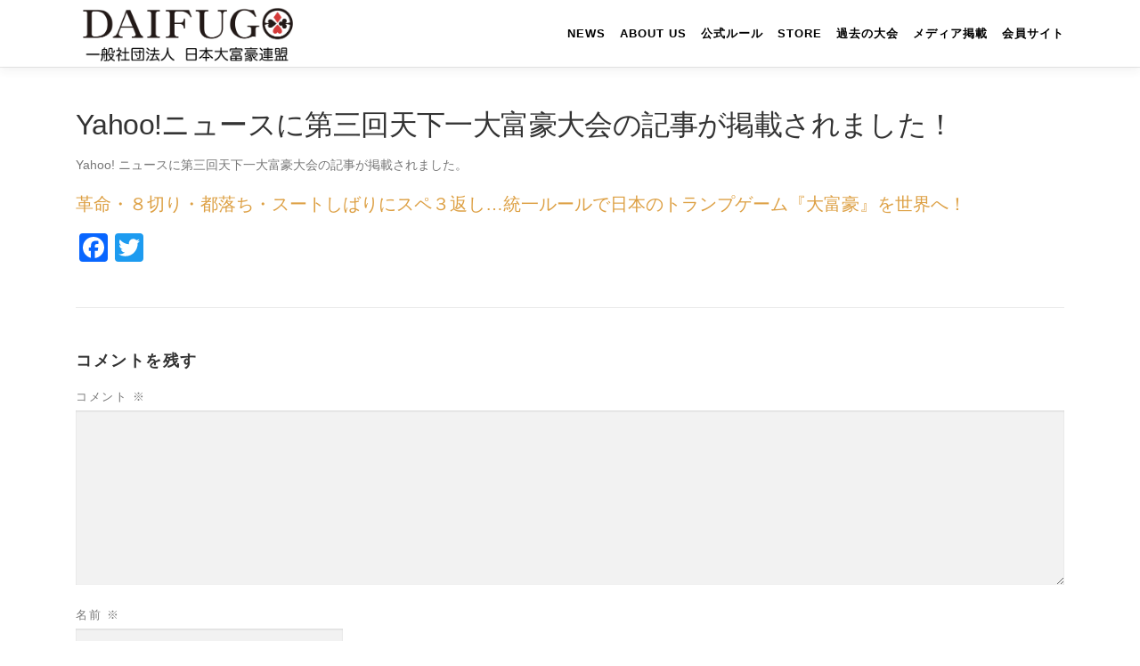

--- FILE ---
content_type: text/html; charset=UTF-8
request_url: https://daifugojapan.com/archives/1605
body_size: 16865
content:
<!DOCTYPE html>
<html dir="ltr" lang="ja" prefix="og: https://ogp.me/ns#">
<head>
<meta charset="UTF-8">
<meta name="viewport" content="width=device-width, initial-scale=1">
<link rel="profile" href="http://gmpg.org/xfn/11">
<title>Yahoo!ニュースに第三回天下一大富豪大会の記事が掲載されました！ - 一般社団法人 日本大富豪連盟</title>

		<!-- All in One SEO 4.6.4 - aioseo.com -->
		<meta name="description" content="Yahoo! ニュースに第三回天下一大富豪大会の記事が掲載されました。 革命・８切り・都落ち・スートしばりにス" />
		<meta name="robots" content="max-image-preview:large" />
		<link rel="canonical" href="https://daifugojapan.com/archives/1605" />
		<meta name="generator" content="All in One SEO (AIOSEO) 4.6.4" />
		<meta property="og:locale" content="ja_JP" />
		<meta property="og:site_name" content="一般社団法人 日本大富豪連盟 - 公式ルール〜革命 ８切り 都落ち スート縛りにスペ３返し〜" />
		<meta property="og:type" content="article" />
		<meta property="og:title" content="Yahoo!ニュースに第三回天下一大富豪大会の記事が掲載されました！ - 一般社団法人 日本大富豪連盟" />
		<meta property="og:description" content="Yahoo! ニュースに第三回天下一大富豪大会の記事が掲載されました。 革命・８切り・都落ち・スートしばりにス" />
		<meta property="og:url" content="https://daifugojapan.com/archives/1605" />
		<meta property="og:image" content="https://daifugojapan.com/wp-content/uploads/2021/12/cropped-cropped-Whiteback_lower.png" />
		<meta property="og:image:secure_url" content="https://daifugojapan.com/wp-content/uploads/2021/12/cropped-cropped-Whiteback_lower.png" />
		<meta property="og:image:width" content="1216" />
		<meta property="og:image:height" content="294" />
		<meta property="article:published_time" content="2016-01-01T06:58:00+00:00" />
		<meta property="article:modified_time" content="2020-08-21T07:01:21+00:00" />
		<meta property="article:publisher" content="https://www.facebook.com/daifugojapan/?locale=ja_JP" />
		<meta name="twitter:card" content="summary_large_image" />
		<meta name="twitter:site" content="@daifugojapan" />
		<meta name="twitter:title" content="Yahoo!ニュースに第三回天下一大富豪大会の記事が掲載されました！ - 一般社団法人 日本大富豪連盟" />
		<meta name="twitter:description" content="Yahoo! ニュースに第三回天下一大富豪大会の記事が掲載されました。 革命・８切り・都落ち・スートしばりにス" />
		<meta name="twitter:creator" content="@daifugojapan" />
		<meta name="twitter:image" content="https://daifugojapan.com/wp-content/uploads/2021/12/cropped-cropped-Whiteback_lower.png" />
		<script type="application/ld+json" class="aioseo-schema">
			{"@context":"https:\/\/schema.org","@graph":[{"@type":"BlogPosting","@id":"https:\/\/daifugojapan.com\/archives\/1605#blogposting","name":"Yahoo!\u30cb\u30e5\u30fc\u30b9\u306b\u7b2c\u4e09\u56de\u5929\u4e0b\u4e00\u5927\u5bcc\u8c6a\u5927\u4f1a\u306e\u8a18\u4e8b\u304c\u63b2\u8f09\u3055\u308c\u307e\u3057\u305f\uff01 - \u4e00\u822c\u793e\u56e3\u6cd5\u4eba \u65e5\u672c\u5927\u5bcc\u8c6a\u9023\u76df","headline":"Yahoo!\u30cb\u30e5\u30fc\u30b9\u306b\u7b2c\u4e09\u56de\u5929\u4e0b\u4e00\u5927\u5bcc\u8c6a\u5927\u4f1a\u306e\u8a18\u4e8b\u304c\u63b2\u8f09\u3055\u308c\u307e\u3057\u305f\uff01","author":{"@id":"https:\/\/daifugojapan.com\/archives\/author\/will23#author"},"publisher":{"@id":"https:\/\/daifugojapan.com\/#organization"},"image":{"@type":"ImageObject","url":"https:\/\/daifugojapan.com\/wp-content\/uploads\/2015\/02\/10557139_721683084611580_2481049317425514119_o.jpg","width":2048,"height":1367},"datePublished":"2016-01-01T15:58:00+09:00","dateModified":"2020-08-21T16:01:21+09:00","inLanguage":"ja","mainEntityOfPage":{"@id":"https:\/\/daifugojapan.com\/archives\/1605#webpage"},"isPartOf":{"@id":"https:\/\/daifugojapan.com\/archives\/1605#webpage"},"articleSection":"EVENTS, MEDIA, NEWS, Yahoo!, \u30cb\u30e5\u30fc\u30b9, \u5929\u4e0b\u4e00\u5927\u5bcc\u8c6a\u5927\u4f1a"},{"@type":"BreadcrumbList","@id":"https:\/\/daifugojapan.com\/archives\/1605#breadcrumblist","itemListElement":[{"@type":"ListItem","@id":"https:\/\/daifugojapan.com\/#listItem","position":1,"name":"\u5bb6"}]},{"@type":"Organization","@id":"https:\/\/daifugojapan.com\/#organization","name":"\u4e00\u822c\u793e\u56e3\u6cd5\u4eba \u65e5\u672c\u5927\u5bcc\u8c6a\u9023\u76df","description":"\u516c\u5f0f\u30eb\u30fc\u30eb\u301c\u9769\u547d \uff18\u5207\u308a \u90fd\u843d\u3061 \u30b9\u30fc\u30c8\u7e1b\u308a\u306b\u30b9\u30da\uff13\u8fd4\u3057\u301c","url":"https:\/\/daifugojapan.com\/","telephone":"+81345950161","logo":{"@type":"ImageObject","url":"https:\/\/daifugojapan.com\/wp-content\/uploads\/2021\/12\/cropped-cropped-Whiteback_lower.png","@id":"https:\/\/daifugojapan.com\/archives\/1605\/#organizationLogo","width":1216,"height":294},"image":{"@id":"https:\/\/daifugojapan.com\/archives\/1605\/#organizationLogo"},"sameAs":["https:\/\/www.facebook.com\/daifugojapan\/?locale=ja_JP","https:\/\/twitter.com\/daifugojapan","https:\/\/www.instagram.com\/daifugojapan\/"]},{"@type":"Person","@id":"https:\/\/daifugojapan.com\/archives\/author\/will23#author","url":"https:\/\/daifugojapan.com\/archives\/author\/will23","name":"Admin","image":{"@type":"ImageObject","@id":"https:\/\/daifugojapan.com\/archives\/1605#authorImage","url":"https:\/\/secure.gravatar.com\/avatar\/7be1a60809f2fdee9be1f1e65f9bbd9a?s=96&d=mm&r=g","width":96,"height":96,"caption":"Admin"}},{"@type":"WebPage","@id":"https:\/\/daifugojapan.com\/archives\/1605#webpage","url":"https:\/\/daifugojapan.com\/archives\/1605","name":"Yahoo!\u30cb\u30e5\u30fc\u30b9\u306b\u7b2c\u4e09\u56de\u5929\u4e0b\u4e00\u5927\u5bcc\u8c6a\u5927\u4f1a\u306e\u8a18\u4e8b\u304c\u63b2\u8f09\u3055\u308c\u307e\u3057\u305f\uff01 - \u4e00\u822c\u793e\u56e3\u6cd5\u4eba \u65e5\u672c\u5927\u5bcc\u8c6a\u9023\u76df","description":"Yahoo! \u30cb\u30e5\u30fc\u30b9\u306b\u7b2c\u4e09\u56de\u5929\u4e0b\u4e00\u5927\u5bcc\u8c6a\u5927\u4f1a\u306e\u8a18\u4e8b\u304c\u63b2\u8f09\u3055\u308c\u307e\u3057\u305f\u3002 \u9769\u547d\u30fb\uff18\u5207\u308a\u30fb\u90fd\u843d\u3061\u30fb\u30b9\u30fc\u30c8\u3057\u3070\u308a\u306b\u30b9","inLanguage":"ja","isPartOf":{"@id":"https:\/\/daifugojapan.com\/#website"},"breadcrumb":{"@id":"https:\/\/daifugojapan.com\/archives\/1605#breadcrumblist"},"author":{"@id":"https:\/\/daifugojapan.com\/archives\/author\/will23#author"},"creator":{"@id":"https:\/\/daifugojapan.com\/archives\/author\/will23#author"},"image":{"@type":"ImageObject","url":"https:\/\/daifugojapan.com\/wp-content\/uploads\/2015\/02\/10557139_721683084611580_2481049317425514119_o.jpg","@id":"https:\/\/daifugojapan.com\/archives\/1605\/#mainImage","width":2048,"height":1367},"primaryImageOfPage":{"@id":"https:\/\/daifugojapan.com\/archives\/1605#mainImage"},"datePublished":"2016-01-01T15:58:00+09:00","dateModified":"2020-08-21T16:01:21+09:00"},{"@type":"WebSite","@id":"https:\/\/daifugojapan.com\/#website","url":"https:\/\/daifugojapan.com\/","name":"\u4e00\u822c\u793e\u56e3\u6cd5\u4eba \u65e5\u672c\u5927\u5bcc\u8c6a\u9023\u76df","description":"\u516c\u5f0f\u30eb\u30fc\u30eb\u301c\u9769\u547d \uff18\u5207\u308a \u90fd\u843d\u3061 \u30b9\u30fc\u30c8\u7e1b\u308a\u306b\u30b9\u30da\uff13\u8fd4\u3057\u301c","inLanguage":"ja","publisher":{"@id":"https:\/\/daifugojapan.com\/#organization"}}]}
		</script>
		<!-- All in One SEO -->

<link rel='dns-prefetch' href='//www.googletagmanager.com' />
<link rel="alternate" type="application/rss+xml" title="一般社団法人 日本大富豪連盟 &raquo; フィード" href="https://daifugojapan.com/feed" />
<link rel="alternate" type="application/rss+xml" title="一般社団法人 日本大富豪連盟 &raquo; コメントフィード" href="https://daifugojapan.com/comments/feed" />
		<script>
			var head = document.getElementsByTagName('head')[0];
			// Save the original method
			var insertBefore = head.insertBefore;
			// Replace it!
			head.insertBefore = function(newElement, referenceElement) {
				if (newElement.href && newElement.href.indexOf('https://fonts.googleapis.com/css?family=') === 0) {
					return;
				}
				if (newElement.href && newElement.href.indexOf('https://fonts.gstatic.com/') === 0) {
					return;
				}
				insertBefore.call(head, newElement, referenceElement);
			};
		</script>
<link rel="alternate" type="application/rss+xml" title="一般社団法人 日本大富豪連盟 &raquo; Yahoo!ニュースに第三回天下一大富豪大会の記事が掲載されました！ のコメントのフィード" href="https://daifugojapan.com/archives/1605/feed" />
		<!-- This site uses the Google Analytics by MonsterInsights plugin v9.11.1 - Using Analytics tracking - https://www.monsterinsights.com/ -->
							<script src="//www.googletagmanager.com/gtag/js?id=G-WYQEQ97VVV"  data-cfasync="false" data-wpfc-render="false" type="text/javascript" async></script>
			<script data-cfasync="false" data-wpfc-render="false" type="text/javascript">
				var mi_version = '9.11.1';
				var mi_track_user = true;
				var mi_no_track_reason = '';
								var MonsterInsightsDefaultLocations = {"page_location":"https:\/\/daifugojapan.com\/archives\/1605\/"};
								if ( typeof MonsterInsightsPrivacyGuardFilter === 'function' ) {
					var MonsterInsightsLocations = (typeof MonsterInsightsExcludeQuery === 'object') ? MonsterInsightsPrivacyGuardFilter( MonsterInsightsExcludeQuery ) : MonsterInsightsPrivacyGuardFilter( MonsterInsightsDefaultLocations );
				} else {
					var MonsterInsightsLocations = (typeof MonsterInsightsExcludeQuery === 'object') ? MonsterInsightsExcludeQuery : MonsterInsightsDefaultLocations;
				}

								var disableStrs = [
										'ga-disable-G-WYQEQ97VVV',
									];

				/* Function to detect opted out users */
				function __gtagTrackerIsOptedOut() {
					for (var index = 0; index < disableStrs.length; index++) {
						if (document.cookie.indexOf(disableStrs[index] + '=true') > -1) {
							return true;
						}
					}

					return false;
				}

				/* Disable tracking if the opt-out cookie exists. */
				if (__gtagTrackerIsOptedOut()) {
					for (var index = 0; index < disableStrs.length; index++) {
						window[disableStrs[index]] = true;
					}
				}

				/* Opt-out function */
				function __gtagTrackerOptout() {
					for (var index = 0; index < disableStrs.length; index++) {
						document.cookie = disableStrs[index] + '=true; expires=Thu, 31 Dec 2099 23:59:59 UTC; path=/';
						window[disableStrs[index]] = true;
					}
				}

				if ('undefined' === typeof gaOptout) {
					function gaOptout() {
						__gtagTrackerOptout();
					}
				}
								window.dataLayer = window.dataLayer || [];

				window.MonsterInsightsDualTracker = {
					helpers: {},
					trackers: {},
				};
				if (mi_track_user) {
					function __gtagDataLayer() {
						dataLayer.push(arguments);
					}

					function __gtagTracker(type, name, parameters) {
						if (!parameters) {
							parameters = {};
						}

						if (parameters.send_to) {
							__gtagDataLayer.apply(null, arguments);
							return;
						}

						if (type === 'event') {
														parameters.send_to = monsterinsights_frontend.v4_id;
							var hookName = name;
							if (typeof parameters['event_category'] !== 'undefined') {
								hookName = parameters['event_category'] + ':' + name;
							}

							if (typeof MonsterInsightsDualTracker.trackers[hookName] !== 'undefined') {
								MonsterInsightsDualTracker.trackers[hookName](parameters);
							} else {
								__gtagDataLayer('event', name, parameters);
							}
							
						} else {
							__gtagDataLayer.apply(null, arguments);
						}
					}

					__gtagTracker('js', new Date());
					__gtagTracker('set', {
						'developer_id.dZGIzZG': true,
											});
					if ( MonsterInsightsLocations.page_location ) {
						__gtagTracker('set', MonsterInsightsLocations);
					}
										__gtagTracker('config', 'G-WYQEQ97VVV', {"forceSSL":"true","link_attribution":"true"} );
										window.gtag = __gtagTracker;										(function () {
						/* https://developers.google.com/analytics/devguides/collection/analyticsjs/ */
						/* ga and __gaTracker compatibility shim. */
						var noopfn = function () {
							return null;
						};
						var newtracker = function () {
							return new Tracker();
						};
						var Tracker = function () {
							return null;
						};
						var p = Tracker.prototype;
						p.get = noopfn;
						p.set = noopfn;
						p.send = function () {
							var args = Array.prototype.slice.call(arguments);
							args.unshift('send');
							__gaTracker.apply(null, args);
						};
						var __gaTracker = function () {
							var len = arguments.length;
							if (len === 0) {
								return;
							}
							var f = arguments[len - 1];
							if (typeof f !== 'object' || f === null || typeof f.hitCallback !== 'function') {
								if ('send' === arguments[0]) {
									var hitConverted, hitObject = false, action;
									if ('event' === arguments[1]) {
										if ('undefined' !== typeof arguments[3]) {
											hitObject = {
												'eventAction': arguments[3],
												'eventCategory': arguments[2],
												'eventLabel': arguments[4],
												'value': arguments[5] ? arguments[5] : 1,
											}
										}
									}
									if ('pageview' === arguments[1]) {
										if ('undefined' !== typeof arguments[2]) {
											hitObject = {
												'eventAction': 'page_view',
												'page_path': arguments[2],
											}
										}
									}
									if (typeof arguments[2] === 'object') {
										hitObject = arguments[2];
									}
									if (typeof arguments[5] === 'object') {
										Object.assign(hitObject, arguments[5]);
									}
									if ('undefined' !== typeof arguments[1].hitType) {
										hitObject = arguments[1];
										if ('pageview' === hitObject.hitType) {
											hitObject.eventAction = 'page_view';
										}
									}
									if (hitObject) {
										action = 'timing' === arguments[1].hitType ? 'timing_complete' : hitObject.eventAction;
										hitConverted = mapArgs(hitObject);
										__gtagTracker('event', action, hitConverted);
									}
								}
								return;
							}

							function mapArgs(args) {
								var arg, hit = {};
								var gaMap = {
									'eventCategory': 'event_category',
									'eventAction': 'event_action',
									'eventLabel': 'event_label',
									'eventValue': 'event_value',
									'nonInteraction': 'non_interaction',
									'timingCategory': 'event_category',
									'timingVar': 'name',
									'timingValue': 'value',
									'timingLabel': 'event_label',
									'page': 'page_path',
									'location': 'page_location',
									'title': 'page_title',
									'referrer' : 'page_referrer',
								};
								for (arg in args) {
																		if (!(!args.hasOwnProperty(arg) || !gaMap.hasOwnProperty(arg))) {
										hit[gaMap[arg]] = args[arg];
									} else {
										hit[arg] = args[arg];
									}
								}
								return hit;
							}

							try {
								f.hitCallback();
							} catch (ex) {
							}
						};
						__gaTracker.create = newtracker;
						__gaTracker.getByName = newtracker;
						__gaTracker.getAll = function () {
							return [];
						};
						__gaTracker.remove = noopfn;
						__gaTracker.loaded = true;
						window['__gaTracker'] = __gaTracker;
					})();
									} else {
										console.log("");
					(function () {
						function __gtagTracker() {
							return null;
						}

						window['__gtagTracker'] = __gtagTracker;
						window['gtag'] = __gtagTracker;
					})();
									}
			</script>
							<!-- / Google Analytics by MonsterInsights -->
		<script type="text/javascript">
/* <![CDATA[ */
window._wpemojiSettings = {"baseUrl":"https:\/\/s.w.org\/images\/core\/emoji\/15.0.3\/72x72\/","ext":".png","svgUrl":"https:\/\/s.w.org\/images\/core\/emoji\/15.0.3\/svg\/","svgExt":".svg","source":{"concatemoji":"https:\/\/daifugojapan.com\/wp-includes\/js\/wp-emoji-release.min.js?ver=6.5.7"}};
/*! This file is auto-generated */
!function(i,n){var o,s,e;function c(e){try{var t={supportTests:e,timestamp:(new Date).valueOf()};sessionStorage.setItem(o,JSON.stringify(t))}catch(e){}}function p(e,t,n){e.clearRect(0,0,e.canvas.width,e.canvas.height),e.fillText(t,0,0);var t=new Uint32Array(e.getImageData(0,0,e.canvas.width,e.canvas.height).data),r=(e.clearRect(0,0,e.canvas.width,e.canvas.height),e.fillText(n,0,0),new Uint32Array(e.getImageData(0,0,e.canvas.width,e.canvas.height).data));return t.every(function(e,t){return e===r[t]})}function u(e,t,n){switch(t){case"flag":return n(e,"\ud83c\udff3\ufe0f\u200d\u26a7\ufe0f","\ud83c\udff3\ufe0f\u200b\u26a7\ufe0f")?!1:!n(e,"\ud83c\uddfa\ud83c\uddf3","\ud83c\uddfa\u200b\ud83c\uddf3")&&!n(e,"\ud83c\udff4\udb40\udc67\udb40\udc62\udb40\udc65\udb40\udc6e\udb40\udc67\udb40\udc7f","\ud83c\udff4\u200b\udb40\udc67\u200b\udb40\udc62\u200b\udb40\udc65\u200b\udb40\udc6e\u200b\udb40\udc67\u200b\udb40\udc7f");case"emoji":return!n(e,"\ud83d\udc26\u200d\u2b1b","\ud83d\udc26\u200b\u2b1b")}return!1}function f(e,t,n){var r="undefined"!=typeof WorkerGlobalScope&&self instanceof WorkerGlobalScope?new OffscreenCanvas(300,150):i.createElement("canvas"),a=r.getContext("2d",{willReadFrequently:!0}),o=(a.textBaseline="top",a.font="600 32px Arial",{});return e.forEach(function(e){o[e]=t(a,e,n)}),o}function t(e){var t=i.createElement("script");t.src=e,t.defer=!0,i.head.appendChild(t)}"undefined"!=typeof Promise&&(o="wpEmojiSettingsSupports",s=["flag","emoji"],n.supports={everything:!0,everythingExceptFlag:!0},e=new Promise(function(e){i.addEventListener("DOMContentLoaded",e,{once:!0})}),new Promise(function(t){var n=function(){try{var e=JSON.parse(sessionStorage.getItem(o));if("object"==typeof e&&"number"==typeof e.timestamp&&(new Date).valueOf()<e.timestamp+604800&&"object"==typeof e.supportTests)return e.supportTests}catch(e){}return null}();if(!n){if("undefined"!=typeof Worker&&"undefined"!=typeof OffscreenCanvas&&"undefined"!=typeof URL&&URL.createObjectURL&&"undefined"!=typeof Blob)try{var e="postMessage("+f.toString()+"("+[JSON.stringify(s),u.toString(),p.toString()].join(",")+"));",r=new Blob([e],{type:"text/javascript"}),a=new Worker(URL.createObjectURL(r),{name:"wpTestEmojiSupports"});return void(a.onmessage=function(e){c(n=e.data),a.terminate(),t(n)})}catch(e){}c(n=f(s,u,p))}t(n)}).then(function(e){for(var t in e)n.supports[t]=e[t],n.supports.everything=n.supports.everything&&n.supports[t],"flag"!==t&&(n.supports.everythingExceptFlag=n.supports.everythingExceptFlag&&n.supports[t]);n.supports.everythingExceptFlag=n.supports.everythingExceptFlag&&!n.supports.flag,n.DOMReady=!1,n.readyCallback=function(){n.DOMReady=!0}}).then(function(){return e}).then(function(){var e;n.supports.everything||(n.readyCallback(),(e=n.source||{}).concatemoji?t(e.concatemoji):e.wpemoji&&e.twemoji&&(t(e.twemoji),t(e.wpemoji)))}))}((window,document),window._wpemojiSettings);
/* ]]> */
</script>
<style id='wp-emoji-styles-inline-css' type='text/css'>

	img.wp-smiley, img.emoji {
		display: inline !important;
		border: none !important;
		box-shadow: none !important;
		height: 1em !important;
		width: 1em !important;
		margin: 0 0.07em !important;
		vertical-align: -0.1em !important;
		background: none !important;
		padding: 0 !important;
	}
</style>
<link rel='stylesheet' id='wp-block-library-css' href='https://daifugojapan.com/wp-includes/css/dist/block-library/style.min.css?ver=6.5.7' type='text/css' media='all' />
<style id='wp-block-library-theme-inline-css' type='text/css'>
.wp-block-audio figcaption{color:#555;font-size:13px;text-align:center}.is-dark-theme .wp-block-audio figcaption{color:#ffffffa6}.wp-block-audio{margin:0 0 1em}.wp-block-code{border:1px solid #ccc;border-radius:4px;font-family:Menlo,Consolas,monaco,monospace;padding:.8em 1em}.wp-block-embed figcaption{color:#555;font-size:13px;text-align:center}.is-dark-theme .wp-block-embed figcaption{color:#ffffffa6}.wp-block-embed{margin:0 0 1em}.blocks-gallery-caption{color:#555;font-size:13px;text-align:center}.is-dark-theme .blocks-gallery-caption{color:#ffffffa6}.wp-block-image figcaption{color:#555;font-size:13px;text-align:center}.is-dark-theme .wp-block-image figcaption{color:#ffffffa6}.wp-block-image{margin:0 0 1em}.wp-block-pullquote{border-bottom:4px solid;border-top:4px solid;color:currentColor;margin-bottom:1.75em}.wp-block-pullquote cite,.wp-block-pullquote footer,.wp-block-pullquote__citation{color:currentColor;font-size:.8125em;font-style:normal;text-transform:uppercase}.wp-block-quote{border-left:.25em solid;margin:0 0 1.75em;padding-left:1em}.wp-block-quote cite,.wp-block-quote footer{color:currentColor;font-size:.8125em;font-style:normal;position:relative}.wp-block-quote.has-text-align-right{border-left:none;border-right:.25em solid;padding-left:0;padding-right:1em}.wp-block-quote.has-text-align-center{border:none;padding-left:0}.wp-block-quote.is-large,.wp-block-quote.is-style-large,.wp-block-quote.is-style-plain{border:none}.wp-block-search .wp-block-search__label{font-weight:700}.wp-block-search__button{border:1px solid #ccc;padding:.375em .625em}:where(.wp-block-group.has-background){padding:1.25em 2.375em}.wp-block-separator.has-css-opacity{opacity:.4}.wp-block-separator{border:none;border-bottom:2px solid;margin-left:auto;margin-right:auto}.wp-block-separator.has-alpha-channel-opacity{opacity:1}.wp-block-separator:not(.is-style-wide):not(.is-style-dots){width:100px}.wp-block-separator.has-background:not(.is-style-dots){border-bottom:none;height:1px}.wp-block-separator.has-background:not(.is-style-wide):not(.is-style-dots){height:2px}.wp-block-table{margin:0 0 1em}.wp-block-table td,.wp-block-table th{word-break:normal}.wp-block-table figcaption{color:#555;font-size:13px;text-align:center}.is-dark-theme .wp-block-table figcaption{color:#ffffffa6}.wp-block-video figcaption{color:#555;font-size:13px;text-align:center}.is-dark-theme .wp-block-video figcaption{color:#ffffffa6}.wp-block-video{margin:0 0 1em}.wp-block-template-part.has-background{margin-bottom:0;margin-top:0;padding:1.25em 2.375em}
</style>
<style id='classic-theme-styles-inline-css' type='text/css'>
/*! This file is auto-generated */
.wp-block-button__link{color:#fff;background-color:#32373c;border-radius:9999px;box-shadow:none;text-decoration:none;padding:calc(.667em + 2px) calc(1.333em + 2px);font-size:1.125em}.wp-block-file__button{background:#32373c;color:#fff;text-decoration:none}
</style>
<style id='global-styles-inline-css' type='text/css'>
body{--wp--preset--color--black: #000000;--wp--preset--color--cyan-bluish-gray: #abb8c3;--wp--preset--color--white: #ffffff;--wp--preset--color--pale-pink: #f78da7;--wp--preset--color--vivid-red: #cf2e2e;--wp--preset--color--luminous-vivid-orange: #ff6900;--wp--preset--color--luminous-vivid-amber: #fcb900;--wp--preset--color--light-green-cyan: #7bdcb5;--wp--preset--color--vivid-green-cyan: #00d084;--wp--preset--color--pale-cyan-blue: #8ed1fc;--wp--preset--color--vivid-cyan-blue: #0693e3;--wp--preset--color--vivid-purple: #9b51e0;--wp--preset--gradient--vivid-cyan-blue-to-vivid-purple: linear-gradient(135deg,rgba(6,147,227,1) 0%,rgb(155,81,224) 100%);--wp--preset--gradient--light-green-cyan-to-vivid-green-cyan: linear-gradient(135deg,rgb(122,220,180) 0%,rgb(0,208,130) 100%);--wp--preset--gradient--luminous-vivid-amber-to-luminous-vivid-orange: linear-gradient(135deg,rgba(252,185,0,1) 0%,rgba(255,105,0,1) 100%);--wp--preset--gradient--luminous-vivid-orange-to-vivid-red: linear-gradient(135deg,rgba(255,105,0,1) 0%,rgb(207,46,46) 100%);--wp--preset--gradient--very-light-gray-to-cyan-bluish-gray: linear-gradient(135deg,rgb(238,238,238) 0%,rgb(169,184,195) 100%);--wp--preset--gradient--cool-to-warm-spectrum: linear-gradient(135deg,rgb(74,234,220) 0%,rgb(151,120,209) 20%,rgb(207,42,186) 40%,rgb(238,44,130) 60%,rgb(251,105,98) 80%,rgb(254,248,76) 100%);--wp--preset--gradient--blush-light-purple: linear-gradient(135deg,rgb(255,206,236) 0%,rgb(152,150,240) 100%);--wp--preset--gradient--blush-bordeaux: linear-gradient(135deg,rgb(254,205,165) 0%,rgb(254,45,45) 50%,rgb(107,0,62) 100%);--wp--preset--gradient--luminous-dusk: linear-gradient(135deg,rgb(255,203,112) 0%,rgb(199,81,192) 50%,rgb(65,88,208) 100%);--wp--preset--gradient--pale-ocean: linear-gradient(135deg,rgb(255,245,203) 0%,rgb(182,227,212) 50%,rgb(51,167,181) 100%);--wp--preset--gradient--electric-grass: linear-gradient(135deg,rgb(202,248,128) 0%,rgb(113,206,126) 100%);--wp--preset--gradient--midnight: linear-gradient(135deg,rgb(2,3,129) 0%,rgb(40,116,252) 100%);--wp--preset--font-size--small: 13px;--wp--preset--font-size--medium: 20px;--wp--preset--font-size--large: 36px;--wp--preset--font-size--x-large: 42px;--wp--preset--spacing--20: 0.44rem;--wp--preset--spacing--30: 0.67rem;--wp--preset--spacing--40: 1rem;--wp--preset--spacing--50: 1.5rem;--wp--preset--spacing--60: 2.25rem;--wp--preset--spacing--70: 3.38rem;--wp--preset--spacing--80: 5.06rem;--wp--preset--shadow--natural: 6px 6px 9px rgba(0, 0, 0, 0.2);--wp--preset--shadow--deep: 12px 12px 50px rgba(0, 0, 0, 0.4);--wp--preset--shadow--sharp: 6px 6px 0px rgba(0, 0, 0, 0.2);--wp--preset--shadow--outlined: 6px 6px 0px -3px rgba(255, 255, 255, 1), 6px 6px rgba(0, 0, 0, 1);--wp--preset--shadow--crisp: 6px 6px 0px rgba(0, 0, 0, 1);}:where(.is-layout-flex){gap: 0.5em;}:where(.is-layout-grid){gap: 0.5em;}body .is-layout-flex{display: flex;}body .is-layout-flex{flex-wrap: wrap;align-items: center;}body .is-layout-flex > *{margin: 0;}body .is-layout-grid{display: grid;}body .is-layout-grid > *{margin: 0;}:where(.wp-block-columns.is-layout-flex){gap: 2em;}:where(.wp-block-columns.is-layout-grid){gap: 2em;}:where(.wp-block-post-template.is-layout-flex){gap: 1.25em;}:where(.wp-block-post-template.is-layout-grid){gap: 1.25em;}.has-black-color{color: var(--wp--preset--color--black) !important;}.has-cyan-bluish-gray-color{color: var(--wp--preset--color--cyan-bluish-gray) !important;}.has-white-color{color: var(--wp--preset--color--white) !important;}.has-pale-pink-color{color: var(--wp--preset--color--pale-pink) !important;}.has-vivid-red-color{color: var(--wp--preset--color--vivid-red) !important;}.has-luminous-vivid-orange-color{color: var(--wp--preset--color--luminous-vivid-orange) !important;}.has-luminous-vivid-amber-color{color: var(--wp--preset--color--luminous-vivid-amber) !important;}.has-light-green-cyan-color{color: var(--wp--preset--color--light-green-cyan) !important;}.has-vivid-green-cyan-color{color: var(--wp--preset--color--vivid-green-cyan) !important;}.has-pale-cyan-blue-color{color: var(--wp--preset--color--pale-cyan-blue) !important;}.has-vivid-cyan-blue-color{color: var(--wp--preset--color--vivid-cyan-blue) !important;}.has-vivid-purple-color{color: var(--wp--preset--color--vivid-purple) !important;}.has-black-background-color{background-color: var(--wp--preset--color--black) !important;}.has-cyan-bluish-gray-background-color{background-color: var(--wp--preset--color--cyan-bluish-gray) !important;}.has-white-background-color{background-color: var(--wp--preset--color--white) !important;}.has-pale-pink-background-color{background-color: var(--wp--preset--color--pale-pink) !important;}.has-vivid-red-background-color{background-color: var(--wp--preset--color--vivid-red) !important;}.has-luminous-vivid-orange-background-color{background-color: var(--wp--preset--color--luminous-vivid-orange) !important;}.has-luminous-vivid-amber-background-color{background-color: var(--wp--preset--color--luminous-vivid-amber) !important;}.has-light-green-cyan-background-color{background-color: var(--wp--preset--color--light-green-cyan) !important;}.has-vivid-green-cyan-background-color{background-color: var(--wp--preset--color--vivid-green-cyan) !important;}.has-pale-cyan-blue-background-color{background-color: var(--wp--preset--color--pale-cyan-blue) !important;}.has-vivid-cyan-blue-background-color{background-color: var(--wp--preset--color--vivid-cyan-blue) !important;}.has-vivid-purple-background-color{background-color: var(--wp--preset--color--vivid-purple) !important;}.has-black-border-color{border-color: var(--wp--preset--color--black) !important;}.has-cyan-bluish-gray-border-color{border-color: var(--wp--preset--color--cyan-bluish-gray) !important;}.has-white-border-color{border-color: var(--wp--preset--color--white) !important;}.has-pale-pink-border-color{border-color: var(--wp--preset--color--pale-pink) !important;}.has-vivid-red-border-color{border-color: var(--wp--preset--color--vivid-red) !important;}.has-luminous-vivid-orange-border-color{border-color: var(--wp--preset--color--luminous-vivid-orange) !important;}.has-luminous-vivid-amber-border-color{border-color: var(--wp--preset--color--luminous-vivid-amber) !important;}.has-light-green-cyan-border-color{border-color: var(--wp--preset--color--light-green-cyan) !important;}.has-vivid-green-cyan-border-color{border-color: var(--wp--preset--color--vivid-green-cyan) !important;}.has-pale-cyan-blue-border-color{border-color: var(--wp--preset--color--pale-cyan-blue) !important;}.has-vivid-cyan-blue-border-color{border-color: var(--wp--preset--color--vivid-cyan-blue) !important;}.has-vivid-purple-border-color{border-color: var(--wp--preset--color--vivid-purple) !important;}.has-vivid-cyan-blue-to-vivid-purple-gradient-background{background: var(--wp--preset--gradient--vivid-cyan-blue-to-vivid-purple) !important;}.has-light-green-cyan-to-vivid-green-cyan-gradient-background{background: var(--wp--preset--gradient--light-green-cyan-to-vivid-green-cyan) !important;}.has-luminous-vivid-amber-to-luminous-vivid-orange-gradient-background{background: var(--wp--preset--gradient--luminous-vivid-amber-to-luminous-vivid-orange) !important;}.has-luminous-vivid-orange-to-vivid-red-gradient-background{background: var(--wp--preset--gradient--luminous-vivid-orange-to-vivid-red) !important;}.has-very-light-gray-to-cyan-bluish-gray-gradient-background{background: var(--wp--preset--gradient--very-light-gray-to-cyan-bluish-gray) !important;}.has-cool-to-warm-spectrum-gradient-background{background: var(--wp--preset--gradient--cool-to-warm-spectrum) !important;}.has-blush-light-purple-gradient-background{background: var(--wp--preset--gradient--blush-light-purple) !important;}.has-blush-bordeaux-gradient-background{background: var(--wp--preset--gradient--blush-bordeaux) !important;}.has-luminous-dusk-gradient-background{background: var(--wp--preset--gradient--luminous-dusk) !important;}.has-pale-ocean-gradient-background{background: var(--wp--preset--gradient--pale-ocean) !important;}.has-electric-grass-gradient-background{background: var(--wp--preset--gradient--electric-grass) !important;}.has-midnight-gradient-background{background: var(--wp--preset--gradient--midnight) !important;}.has-small-font-size{font-size: var(--wp--preset--font-size--small) !important;}.has-medium-font-size{font-size: var(--wp--preset--font-size--medium) !important;}.has-large-font-size{font-size: var(--wp--preset--font-size--large) !important;}.has-x-large-font-size{font-size: var(--wp--preset--font-size--x-large) !important;}
.wp-block-navigation a:where(:not(.wp-element-button)){color: inherit;}
:where(.wp-block-post-template.is-layout-flex){gap: 1.25em;}:where(.wp-block-post-template.is-layout-grid){gap: 1.25em;}
:where(.wp-block-columns.is-layout-flex){gap: 2em;}:where(.wp-block-columns.is-layout-grid){gap: 2em;}
.wp-block-pullquote{font-size: 1.5em;line-height: 1.6;}
</style>
<link rel='stylesheet' id='onepress-animate-css' href='https://daifugojapan.com/wp-content/themes/onepress/assets/css/animate.min.css?ver=2.3.16' type='text/css' media='all' />
<link rel='stylesheet' id='onepress-fa-css' href='https://daifugojapan.com/wp-content/themes/onepress/assets/fontawesome-v6/css/all.min.css?ver=6.5.1' type='text/css' media='all' />
<link rel='stylesheet' id='onepress-fa-shims-css' href='https://daifugojapan.com/wp-content/themes/onepress/assets/fontawesome-v6/css/v4-shims.min.css?ver=6.5.1' type='text/css' media='all' />
<link rel='stylesheet' id='onepress-bootstrap-css' href='https://daifugojapan.com/wp-content/themes/onepress/assets/css/bootstrap.min.css?ver=2.3.16' type='text/css' media='all' />
<link rel='stylesheet' id='onepress-style-css' href='https://daifugojapan.com/wp-content/themes/onepress/style.css?ver=6.5.7' type='text/css' media='all' />
<style id='onepress-style-inline-css' type='text/css'>
.site-logo-div img{height:61px;width:auto}#main .video-section section.hero-slideshow-wrapper{background:transparent}.hero-slideshow-wrapper:after{position:absolute;top:0px;left:0px;width:100%;height:100%;background-color:;display:block;content:""}#parallax-hero .jarallax-container .parallax-bg:before{background-color:}.body-desktop .parallax-hero .hero-slideshow-wrapper:after{display:none!important}#parallax-hero>.parallax-bg::before{background-color:;opacity:1}.body-desktop .parallax-hero .hero-slideshow-wrapper:after{display:none!important}a,.screen-reader-text:hover,.screen-reader-text:active,.screen-reader-text:focus,.header-social a,.onepress-menu a:hover,.onepress-menu ul li a:hover,.onepress-menu li.onepress-current-item>a,.onepress-menu ul li.current-menu-item>a,.onepress-menu>li a.menu-actived,.onepress-menu.onepress-menu-mobile li.onepress-current-item>a,.site-footer a,.site-footer .footer-social a:hover,.site-footer .btt a:hover,.highlight,#comments .comment .comment-wrapper .comment-meta .comment-time:hover,#comments .comment .comment-wrapper .comment-meta .comment-reply-link:hover,#comments .comment .comment-wrapper .comment-meta .comment-edit-link:hover,.btn-theme-primary-outline,.sidebar .widget a:hover,.section-services .service-item .service-image i,.counter_item .counter__number,.team-member .member-thumb .member-profile a:hover,.icon-background-default{color:#dda044}input[type="reset"],input[type="submit"],input[type="submit"],input[type="reset"]:hover,input[type="submit"]:hover,input[type="submit"]:hover .nav-links a:hover,.btn-theme-primary,.btn-theme-primary-outline:hover,.section-testimonials .card-theme-primary,.woocommerce #respond input#submit,.woocommerce a.button,.woocommerce button.button,.woocommerce input.button,.woocommerce button.button.alt,.pirate-forms-submit-button,.pirate-forms-submit-button:hover,input[type="reset"],input[type="submit"],input[type="submit"],.pirate-forms-submit-button,.contact-form div.wpforms-container-full .wpforms-form .wpforms-submit,.contact-form div.wpforms-container-full .wpforms-form .wpforms-submit:hover,.nav-links a:hover,.nav-links a.current,.nav-links .page-numbers:hover,.nav-links .page-numbers.current{background:#dda044}.btn-theme-primary-outline,.btn-theme-primary-outline:hover,.pricing__item:hover,.section-testimonials .card-theme-primary,.entry-content blockquote{border-color:#dda044}.feature-item:hover .icon-background-default{color:#e0235c}.onepress-menu a{padding-left:8px;padding-right:8px}.page-header:not(.page--cover){text-align:left}.onepress-menu>li>a{color:#000000}#nav-toggle span,#nav-toggle span::before,#nav-toggle span::after,#nav-toggle.nav-is-visible span::before,#nav-toggle.nav-is-visible span::after{background:#dd9933}.hero-content-style1 .morphext{color:#eeee22}.hero-content-style1 .morphext{background:#000000;padding:0px 20px;text-shadow:none;border-radius:3px}.site-footer{background-color:#e0e0e0}.site-footer .footer-connect .follow-heading,.site-footer .footer-social a{color:#dda044}.site-footer .site-info{color:#dd9933}.site-footer .btt a:hover,.site-footer .site-info a:hover{color:#eeee22}#footer-widgets{background-color:#e0e0e0}.gallery-carousel .g-item{padding:0px 10px}.gallery-carousel-wrap{margin-left:-10px;margin-right:-10px}.gallery-grid .g-item,.gallery-masonry .g-item .inner{padding:10px}.gallery-grid-wrap,.gallery-masonry-wrap{margin-left:-10px;margin-right:-10px}.gallery-justified-wrap{margin-left:-20px;margin-right:-20px}body .c-bully.c-bully--inversed{color:#ddb46c}.section-videolightbox::before{background-color:}.section-cta{background-image:url("https://daifugojapan.com/wp-content/uploads/2023/12/photobg_notext.png")}
</style>
<link rel='stylesheet' id='onepress-gallery-lightgallery-css' href='https://daifugojapan.com/wp-content/themes/onepress/assets/css/lightgallery.css?ver=6.5.7' type='text/css' media='all' />
<link rel='stylesheet' id='addtoany-css' href='https://daifugojapan.com/wp-content/plugins/add-to-any/addtoany.min.css?ver=1.15' type='text/css' media='all' />
<link rel='stylesheet' id='onepress-plus-style-css' href='https://daifugojapan.com/wp-content/plugins/onepress-plus/onepress-plus.css?ver=2.2.5' type='text/css' media='all' />
<script type="text/javascript" src="https://daifugojapan.com/wp-content/plugins/google-analytics-for-wordpress/assets/js/frontend-gtag.min.js?ver=9.11.1" id="monsterinsights-frontend-script-js" async="async" data-wp-strategy="async"></script>
<script data-cfasync="false" data-wpfc-render="false" type="text/javascript" id='monsterinsights-frontend-script-js-extra'>/* <![CDATA[ */
var monsterinsights_frontend = {"js_events_tracking":"true","download_extensions":"doc,pdf,ppt,zip,xls,docx,pptx,xlsx","inbound_paths":"[{\"path\":\"\\\/go\\\/\",\"label\":\"affiliate\"},{\"path\":\"\\\/recommend\\\/\",\"label\":\"affiliate\"}]","home_url":"https:\/\/daifugojapan.com","hash_tracking":"false","v4_id":"G-WYQEQ97VVV"};/* ]]> */
</script>
<script type="text/javascript" src="https://daifugojapan.com/wp-includes/js/jquery/jquery.min.js?ver=3.7.1" id="jquery-core-js"></script>
<script type="text/javascript" src="https://daifugojapan.com/wp-includes/js/jquery/jquery-migrate.min.js?ver=3.4.1" id="jquery-migrate-js"></script>
<script type="text/javascript" src="https://daifugojapan.com/wp-content/plugins/add-to-any/addtoany.min.js?ver=1.1" id="addtoany-js"></script>

<!-- Google アナリティクス スニペット (Site Kit が追加) -->
<script type="text/javascript" src="https://www.googletagmanager.com/gtag/js?id=GT-MJM94HC" id="google_gtagjs-js" async></script>
<script type="text/javascript" id="google_gtagjs-js-after">
/* <![CDATA[ */
window.dataLayer = window.dataLayer || [];function gtag(){dataLayer.push(arguments);}
gtag('set', 'linker', {"domains":["daifugojapan.com"]} );
gtag("js", new Date());
gtag("set", "developer_id.dZTNiMT", true);
gtag("config", "GT-MJM94HC");
/* ]]> */
</script>

<!-- (ここまで) Google アナリティクス スニペット (Site Kit が追加) -->
<link rel="https://api.w.org/" href="https://daifugojapan.com/wp-json/" /><link rel="alternate" type="application/json" href="https://daifugojapan.com/wp-json/wp/v2/posts/1605" /><link rel="EditURI" type="application/rsd+xml" title="RSD" href="https://daifugojapan.com/xmlrpc.php?rsd" />
<meta name="generator" content="WordPress 6.5.7" />
<link rel='shortlink' href='https://daifugojapan.com/?p=1605' />
<link rel="alternate" type="application/json+oembed" href="https://daifugojapan.com/wp-json/oembed/1.0/embed?url=https%3A%2F%2Fdaifugojapan.com%2Farchives%2F1605" />
<link rel="alternate" type="text/xml+oembed" href="https://daifugojapan.com/wp-json/oembed/1.0/embed?url=https%3A%2F%2Fdaifugojapan.com%2Farchives%2F1605&#038;format=xml" />

<script data-cfasync="false">
window.a2a_config=window.a2a_config||{};a2a_config.callbacks=[];a2a_config.overlays=[];a2a_config.templates={};a2a_localize = {
	Share: "共有",
	Save: "ブックマーク",
	Subscribe: "購読",
	Email: "メール",
	Bookmark: "ブックマーク",
	ShowAll: "すべて表示する",
	ShowLess: "小さく表示する",
	FindServices: "サービスを探す",
	FindAnyServiceToAddTo: "追加するサービスを今すぐ探す",
	PoweredBy: "Powered by",
	ShareViaEmail: "メールでシェアする",
	SubscribeViaEmail: "メールで購読する",
	BookmarkInYourBrowser: "ブラウザにブックマーク",
	BookmarkInstructions: "このページをブックマークするには、 Ctrl+D または \u2318+D を押下。",
	AddToYourFavorites: "お気に入りに追加",
	SendFromWebOrProgram: "任意のメールアドレスまたはメールプログラムから送信",
	EmailProgram: "メールプログラム",
	More: "詳細&#8230;",
	ThanksForSharing: "Thanks for sharing!",
	ThanksForFollowing: "Thanks for following!"
};

(function(d,s,a,b){a=d.createElement(s);b=d.getElementsByTagName(s)[0];a.async=1;a.src="https://static.addtoany.com/menu/page.js";b.parentNode.insertBefore(a,b);})(document,"script");
</script>

		<!-- GA Google Analytics @ https://m0n.co/ga -->
		<script async src="https://www.googletagmanager.com/gtag/js?id= G-TN4T6MNZV5"></script>
		<script>
			window.dataLayer = window.dataLayer || [];
			function gtag(){dataLayer.push(arguments);}
			gtag('js', new Date());
			gtag('config', ' G-TN4T6MNZV5');
		</script>

	<meta name="generator" content="Site Kit by Google 1.111.0" /><link rel="pingback" href="https://daifugojapan.com/xmlrpc.php"><style type="text/css">.recentcomments a{display:inline !important;padding:0 !important;margin:0 !important;}</style><link rel="icon" href="https://daifugojapan.com/wp-content/uploads/2020/08/cropped-D_Icon-32x32.png" sizes="32x32" />
<link rel="icon" href="https://daifugojapan.com/wp-content/uploads/2020/08/cropped-D_Icon-192x192.png" sizes="192x192" />
<link rel="apple-touch-icon" href="https://daifugojapan.com/wp-content/uploads/2020/08/cropped-D_Icon-180x180.png" />
<meta name="msapplication-TileImage" content="https://daifugojapan.com/wp-content/uploads/2020/08/cropped-D_Icon-270x270.png" />
		<style type="text/css" id="wp-custom-css">
			/* セクションのスタイリング */
section {
  margin-bottom: 30px;
}

/* ヘッダーのスタイリング */
.wp-block-heading {
  color: #333;
  margin-bottom: 15px;
}

/* チケット画像のスタイリング */
.wp-block-image {
  border: 2px solid #ddd;
  border-radius: 10px;
  overflow: hidden;
  margin-top: 10px;
}

.wp-block-image img {
  width: 100%;
  height: auto;
  transition: transform 0.3s ease-in-out;
}

.wp-block-image:hover img {
  transform: scale(1.05);
}
		</style>
		</head>

<body class="post-template-default single single-post postid-1605 single-format-standard wp-custom-logo site-header-sticky">
<div id="page" class="hfeed site">
	<a class="skip-link screen-reader-text" href="#content">コンテンツへスキップ</a>
	<div id="header-section" class="h-on-top no-transparent">		<header id="masthead" class="site-header header-contained is-sticky no-scroll no-t h-on-top" role="banner">
			<div class="container">
				<div class="site-branding">
					<div class="site-brand-inner has-logo-img no-desc"><div class="site-logo-div"><a href="https://daifugojapan.com/" class="custom-logo-link  no-t-logo" rel="home" itemprop="url"><noscript><img width="1216" height="294" src="https://daifugojapan.com/wp-content/uploads/2021/12/cropped-cropped-Whiteback_lower.png" class="custom-logo" alt="一般社団法人 日本大富豪連盟" itemprop="logo" decoding="async" srcset="https://daifugojapan.com/wp-content/uploads/2021/12/cropped-cropped-Whiteback_lower.png 1216w, https://daifugojapan.com/wp-content/uploads/2021/12/cropped-cropped-Whiteback_lower-300x73.png 300w, https://daifugojapan.com/wp-content/uploads/2021/12/cropped-cropped-Whiteback_lower-1024x248.png 1024w, https://daifugojapan.com/wp-content/uploads/2021/12/cropped-cropped-Whiteback_lower-768x186.png 768w" sizes="(max-width: 1216px) 100vw, 1216px" /></noscript><img width="1216" height="294" src='data:image/svg+xml,%3Csvg%20xmlns=%22http://www.w3.org/2000/svg%22%20viewBox=%220%200%201216%20294%22%3E%3C/svg%3E' data-src="https://daifugojapan.com/wp-content/uploads/2021/12/cropped-cropped-Whiteback_lower.png" class="lazyload custom-logo" alt="一般社団法人 日本大富豪連盟" itemprop="logo" decoding="async" data-srcset="https://daifugojapan.com/wp-content/uploads/2021/12/cropped-cropped-Whiteback_lower.png 1216w, https://daifugojapan.com/wp-content/uploads/2021/12/cropped-cropped-Whiteback_lower-300x73.png 300w, https://daifugojapan.com/wp-content/uploads/2021/12/cropped-cropped-Whiteback_lower-1024x248.png 1024w, https://daifugojapan.com/wp-content/uploads/2021/12/cropped-cropped-Whiteback_lower-768x186.png 768w" data-sizes="(max-width: 1216px) 100vw, 1216px" /></a></div></div>				</div>
				<div class="header-right-wrapper">
					<a href="#0" id="nav-toggle">メニュー<span></span></a>
					<nav id="site-navigation" class="main-navigation" role="navigation">
						<ul class="onepress-menu">
							<li id="menu-item-1625" class="menu-item menu-item-type-taxonomy menu-item-object-category current-post-ancestor current-menu-parent current-post-parent menu-item-1625"><a href="https://daifugojapan.com/archives/category/news">NEWS</a></li>
<li id="menu-item-1419" class="menu-item menu-item-type-post_type menu-item-object-page menu-item-has-children menu-item-1419"><a href="https://daifugojapan.com/about-us">About Us</a>
<ul class="sub-menu">
	<li id="menu-item-1421" class="menu-item menu-item-type-post_type menu-item-object-page menu-item-1421"><a href="https://daifugojapan.com/aboutgameplay">大富豪とは</a></li>
</ul>
</li>
<li id="menu-item-1420" class="menu-item menu-item-type-post_type menu-item-object-page menu-item-has-children menu-item-1420"><a href="https://daifugojapan.com/rules">公式ルール</a>
<ul class="sub-menu">
	<li id="menu-item-1422" class="menu-item menu-item-type-post_type menu-item-object-page menu-item-1422"><a href="https://daifugojapan.com/faq">FAQ（よくある質問）</a></li>
	<li id="menu-item-1423" class="menu-item menu-item-type-post_type menu-item-object-page menu-item-1423"><a href="https://daifugojapan.com/glossary">大富豪用語集</a></li>
</ul>
</li>
<li id="menu-item-2608" class="menu-item menu-item-type-custom menu-item-object-custom menu-item-has-children menu-item-2608"><a href="https://daifugo.stores.jp/">STORE</a>
<ul class="sub-menu">
	<li id="menu-item-2613" class="menu-item menu-item-type-custom menu-item-object-custom menu-item-2613"><a href="/compliance">特定商取引法に関する表記</a></li>
</ul>
</li>
<li id="menu-item-1425" class="menu-item menu-item-type-post_type menu-item-object-page menu-item-has-children menu-item-1425"><a href="https://daifugojapan.com/pastevents">過去の大会</a>
<ul class="sub-menu">
	<li id="menu-item-1424" class="menu-item menu-item-type-post_type menu-item-object-page menu-item-1424"><a href="https://daifugojapan.com/gallery">GALLERY</a></li>
</ul>
</li>
<li id="menu-item-1426" class="menu-item menu-item-type-post_type menu-item-object-page menu-item-1426"><a href="https://daifugojapan.com/medialink">メディア掲載</a></li>
<li id="menu-item-2609" class="menu-item menu-item-type-custom menu-item-object-custom menu-item-2609"><a target="_blank" rel="noopener" href="https://miitus.jp/t/daifugo/">会員サイト</a></li>
						</ul>
					</nav>

				</div>
			</div>
		</header>
		</div>
	<div id="content" class="site-content">

		
		<div id="content-inside" class="container no-sidebar">
			<div id="primary" class="content-area">
				<main id="main" class="site-main" role="main">

				
					<article id="post-1605" class="post-1605 post type-post status-publish format-standard has-post-thumbnail hentry category-events category-media category-news tag-yahoo tag-42 tag-28">
	<header class="entry-header">
		<h1 class="entry-title">Yahoo!ニュースに第三回天下一大富豪大会の記事が掲載されました！</h1>        	</header>

    
	<div class="entry-content">
		
<p>Yahoo! ニュースに第三回天下一大富豪大会の記事が掲載されました。<br></p>



<p class="has-medium-font-size"><a href="https://news.yahoo.co.jp/byline/yahagikunihiko/20160101-00053029/" target="_blank" rel="noreferrer noopener">革命・８切り・都落ち・スートしばりにスペ３返し…統一ルールで日本のトランプゲーム『大富豪』を世界へ！</a></p>
<div class="addtoany_share_save_container addtoany_content addtoany_content_bottom"><div class="a2a_kit a2a_kit_size_32 addtoany_list" data-a2a-url="https://daifugojapan.com/archives/1605" data-a2a-title="Yahoo!ニュースに第三回天下一大富豪大会の記事が掲載されました！"><a class="a2a_button_facebook" href="https://www.addtoany.com/add_to/facebook?linkurl=https%3A%2F%2Fdaifugojapan.com%2Farchives%2F1605&amp;linkname=Yahoo%21%E3%83%8B%E3%83%A5%E3%83%BC%E3%82%B9%E3%81%AB%E7%AC%AC%E4%B8%89%E5%9B%9E%E5%A4%A9%E4%B8%8B%E4%B8%80%E5%A4%A7%E5%AF%8C%E8%B1%AA%E5%A4%A7%E4%BC%9A%E3%81%AE%E8%A8%98%E4%BA%8B%E3%81%8C%E6%8E%B2%E8%BC%89%E3%81%95%E3%82%8C%E3%81%BE%E3%81%97%E3%81%9F%EF%BC%81" title="Facebook" rel="nofollow noopener" target="_blank"></a><a class="a2a_button_twitter" href="https://www.addtoany.com/add_to/twitter?linkurl=https%3A%2F%2Fdaifugojapan.com%2Farchives%2F1605&amp;linkname=Yahoo%21%E3%83%8B%E3%83%A5%E3%83%BC%E3%82%B9%E3%81%AB%E7%AC%AC%E4%B8%89%E5%9B%9E%E5%A4%A9%E4%B8%8B%E4%B8%80%E5%A4%A7%E5%AF%8C%E8%B1%AA%E5%A4%A7%E4%BC%9A%E3%81%AE%E8%A8%98%E4%BA%8B%E3%81%8C%E6%8E%B2%E8%BC%89%E3%81%95%E3%82%8C%E3%81%BE%E3%81%97%E3%81%9F%EF%BC%81" title="Twitter" rel="nofollow noopener" target="_blank"></a></div></div>			</div>
    </article>


					
<div id="comments" class="comments-area">

	
	
	
		<div id="respond" class="comment-respond">
		<h3 id="reply-title" class="comment-reply-title">コメントを残す <small><a rel="nofollow" id="cancel-comment-reply-link" href="/archives/1605#respond" style="display:none;">コメントをキャンセル</a></small></h3><form action="https://daifugojapan.com/wp-comments-post.php" method="post" id="commentform" class="comment-form" novalidate><p class="comment-notes"><span id="email-notes">メールアドレスが公開されることはありません。</span> <span class="required-field-message"><span class="required">※</span> が付いている欄は必須項目です</span></p><p class="comment-form-comment"><label for="comment">コメント <span class="required">※</span></label> <textarea id="comment" name="comment" cols="45" rows="8" maxlength="65525" required></textarea></p><p class="comment-form-author"><label for="author">名前 <span class="required">※</span></label> <input id="author" name="author" type="text" value="" size="30" maxlength="245" autocomplete="name" required /></p>
<p class="comment-form-email"><label for="email">メール <span class="required">※</span></label> <input id="email" name="email" type="email" value="" size="30" maxlength="100" aria-describedby="email-notes" autocomplete="email" required /></p>
<p class="comment-form-url"><label for="url">サイト</label> <input id="url" name="url" type="url" value="" size="30" maxlength="200" autocomplete="url" /></p>
<p class="comment-form-cookies-consent"><input id="wp-comment-cookies-consent" name="wp-comment-cookies-consent" type="checkbox" value="yes" /> <label for="wp-comment-cookies-consent">次回のコメントで使用するためブラウザーに自分の名前、メールアドレス、サイトを保存する。</label></p>
<p class="form-submit"><input name="submit" type="submit" id="submit" class="submit" value="コメントを送信" /> <input type='hidden' name='comment_post_ID' value='1605' id='comment_post_ID' />
<input type='hidden' name='comment_parent' id='comment_parent' value='0' />
</p><p style="display: none;"><input type="hidden" id="ak_js" name="ak_js" value="122"/></p></form>	</div><!-- #respond -->
	
</div>

				
				</main>
			</div>

            
		</div>
	</div>

	<footer id="colophon" class="site-footer" role="contentinfo">
						<div id="footer-widgets" class="footer-widgets section-padding ">
					<div class="container">
						<div class="row">
																<div id="footer-1" class="col-md-6 col-sm-12 footer-column widget-area sidebar" role="complementary">
										<aside id="nav_menu-3" class="footer-widget widget widget_nav_menu"><h2 class="widget-title">Navigation</h2><div class="menu-primary-container"><ul id="menu-primary-1" class="menu"><li class="menu-item menu-item-type-taxonomy menu-item-object-category current-post-ancestor current-menu-parent current-post-parent menu-item-1625"><a href="https://daifugojapan.com/archives/category/news">NEWS</a></li>
<li class="menu-item menu-item-type-post_type menu-item-object-page menu-item-has-children menu-item-1419"><a href="https://daifugojapan.com/about-us">About Us</a>
<ul class="sub-menu">
	<li class="menu-item menu-item-type-post_type menu-item-object-page menu-item-1421"><a href="https://daifugojapan.com/aboutgameplay">大富豪とは</a></li>
</ul>
</li>
<li class="menu-item menu-item-type-post_type menu-item-object-page menu-item-has-children menu-item-1420"><a href="https://daifugojapan.com/rules">公式ルール</a>
<ul class="sub-menu">
	<li class="menu-item menu-item-type-post_type menu-item-object-page menu-item-1422"><a href="https://daifugojapan.com/faq">FAQ（よくある質問）</a></li>
	<li class="menu-item menu-item-type-post_type menu-item-object-page menu-item-1423"><a href="https://daifugojapan.com/glossary">大富豪用語集</a></li>
</ul>
</li>
<li class="menu-item menu-item-type-custom menu-item-object-custom menu-item-has-children menu-item-2608"><a href="https://daifugo.stores.jp/">STORE</a>
<ul class="sub-menu">
	<li class="menu-item menu-item-type-custom menu-item-object-custom menu-item-2613"><a href="/compliance">特定商取引法に関する表記</a></li>
</ul>
</li>
<li class="menu-item menu-item-type-post_type menu-item-object-page menu-item-has-children menu-item-1425"><a href="https://daifugojapan.com/pastevents">過去の大会</a>
<ul class="sub-menu">
	<li class="menu-item menu-item-type-post_type menu-item-object-page menu-item-1424"><a href="https://daifugojapan.com/gallery">GALLERY</a></li>
</ul>
</li>
<li class="menu-item menu-item-type-post_type menu-item-object-page menu-item-1426"><a href="https://daifugojapan.com/medialink">メディア掲載</a></li>
<li class="menu-item menu-item-type-custom menu-item-object-custom menu-item-2609"><a target="_blank" rel="noopener" href="https://miitus.jp/t/daifugo/">会員サイト</a></li>
</ul></div></aside><aside id="search-8" class="footer-widget widget widget_search"><form role="search" method="get" class="search-form" action="https://daifugojapan.com/">
				<label>
					<span class="screen-reader-text">検索:</span>
					<input type="search" class="search-field" placeholder="検索&hellip;" value="" name="s" />
				</label>
				<input type="submit" class="search-submit" value="検索" />
			</form></aside>									</div>
																<div id="footer-2" class="col-md-1 col-sm-12 footer-column widget-area sidebar" role="complementary">
																			</div>
																<div id="footer-3" class="col-md-5 col-sm-12 footer-column widget-area sidebar" role="complementary">
										<aside id="text-2" class="footer-widget widget widget_text"><h2 class="widget-title">日本大富豪連盟公式ツイッター</h2>			<div class="textwidget"><p><a class="twitter-timeline" href="https://twitter.com/daifugojapan?ref_src=twsrc%5Etfw" data-lang="ja" data-width="600" data-height="500" data-theme="light">Tweets by daifugojapan</a> <script async src="https://platform.twitter.com/widgets.js" charset="utf-8"></script></p>
</div>
		</aside>									</div>
													</div>
					</div>
				</div>
								<div class="footer-connect">
				<div class="container">
					<div class="row">
						 <div class="col-md-8 offset-md-2 col-sm-12 offset-md-0">			<div class="footer-social">
				<h5 class="follow-heading">大富豪連盟公式SNS</h5><div class="footer-social-icons"><a target="_blank" href="https://twitter.com/daifugojapan" title="Twitter"><i class="fa  fa-twitter"></i></a><a target="_blank" href="https://www.youtube.com/channel/UCA1I3t2glXE8zXLZmnWNY6g" title="YouTube"><i class="fa  fa-youtube"></i></a><a target="_blank" href="https://www.facebook.com/daifugojapan" title="Facebook"><i class="fa  fa-facebook"></i></a></div>			</div>
		</div>					</div>
				</div>
			</div>
	
		<div class="site-info">
			<div class="container">
									<div class="btt">
						<a class="back-to-top" href="#page" title="ページトップへ戻る"><i class="fa fa-angle-double-up wow flash" data-wow-duration="2s"></i></a>
					</div>
								Copyright &copy; 2026 一般社団法人 日本大富豪連盟			</div>
		</div>

	</footer>
	</div>


<noscript><style>.lazyload{display:none;}</style></noscript><script data-noptimize="1">window.lazySizesConfig=window.lazySizesConfig||{};window.lazySizesConfig.loadMode=1;</script><script async data-noptimize="1" src='https://daifugojapan.com/wp-content/plugins/autoptimize/classes/external/js/lazysizes.min.js?ao_version=2.7.7'></script><script type="text/javascript" src="https://daifugojapan.com/wp-content/themes/onepress/assets/js/owl.carousel.min.js?ver=2.3.16" id="onepress-gallery-carousel-js"></script>
<script type="text/javascript" id="onepress-theme-js-extra">
/* <![CDATA[ */
var onepress_js_settings = {"onepress_disable_animation":"","onepress_disable_sticky_header":"","onepress_vertical_align_menu":"0","hero_animation":"flipInX","hero_speed":"5000","hero_fade":"750","submenu_width":"0","hero_duration":"5000","hero_disable_preload":"","disabled_google_font":"1","is_home":"","gallery_enable":"1","is_rtl":"","parallax_speed":"0.5"};
/* ]]> */
</script>
<script type="text/javascript" src="https://daifugojapan.com/wp-content/themes/onepress/assets/js/theme-all.min.js?ver=2.3.16" id="onepress-theme-js"></script>
<script type="text/javascript" src="https://daifugojapan.com/wp-includes/js/comment-reply.min.js?ver=6.5.7" id="comment-reply-js" async="async" data-wp-strategy="async"></script>
<script type="text/javascript" src="https://daifugojapan.com/wp-content/plugins/onepress-plus/assets/js/slider.js?ver=6.5.7" id="onepress-plus-slider-js"></script>
<script type="text/javascript" id="onepress-plus-js-extra">
/* <![CDATA[ */
var OnePress_Plus = {"ajax_url":"https:\/\/daifugojapan.com\/wp-admin\/admin-ajax.php","browser_warning":" Your browser does not support the video tag. I suggest you upgrade your browser."};
/* ]]> */
</script>
<script type="text/javascript" src="https://daifugojapan.com/wp-content/plugins/onepress-plus/assets/js/onepress-plus.js?ver=2.2.5" id="onepress-plus-js"></script>

</body>
</html>


--- FILE ---
content_type: application/javascript
request_url: https://daifugojapan.com/wp-content/plugins/autoptimize/classes/external/js/lazysizes.min.js?ao_version=2.7.7
body_size: 4111
content:
/*! lazysizes + ls unveilhooks - v5.2.0 (incl. ls-uvh data-link fix) */
!function(a,b){var c=b(a,a.document,Date);a.lazySizes=c,"object"==typeof module&&module.exports&&(module.exports=c)}("undefined"!=typeof window?window:{},function(a,b,c){"use strict";var d,e;if(function(){var b,c={lazyClass:"lazyload",loadedClass:"lazyloaded",loadingClass:"lazyloading",preloadClass:"lazypreload",errorClass:"lazyerror",autosizesClass:"lazyautosizes",srcAttr:"data-src",srcsetAttr:"data-srcset",sizesAttr:"data-sizes",minSize:40,customMedia:{},init:!0,expFactor:1.5,hFac:.8,loadMode:2,loadHidden:!0,ricTimeout:0,throttleDelay:125};e=a.lazySizesConfig||a.lazysizesConfig||{};for(b in c)b in e||(e[b]=c[b])}(),!b||!b.getElementsByClassName)return{init:function(){},cfg:e,noSupport:!0};var f=b.documentElement,g=a.HTMLPictureElement,h="addEventListener",i="getAttribute",j=a[h].bind(a),k=a.setTimeout,l=a.requestAnimationFrame||k,m=a.requestIdleCallback,n=/^picture$/i,o=["load","error","lazyincluded","_lazyloaded"],p={},q=Array.prototype.forEach,r=function(a,b){return p[b]||(p[b]=new RegExp("(\\s|^)"+b+"(\\s|$)")),p[b].test(a[i]("class")||"")&&p[b]},s=function(a,b){r(a,b)||a.setAttribute("class",(a[i]("class")||"").trim()+" "+b)},t=function(a,b){var c;(c=r(a,b))&&a.setAttribute("class",(a[i]("class")||"").replace(c," "))},u=function(a,b,c){var d=c?h:"removeEventListener";c&&u(a,b),o.forEach(function(c){a[d](c,b)})},v=function(a,c,e,f,g){var h=b.createEvent("Event");return e||(e={}),e.instance=d,h.initEvent(c,!f,!g),h.detail=e,a.dispatchEvent(h),h},w=function(b,c){var d;!g&&(d=a.picturefill||e.pf)?(c&&c.src&&!b[i]("srcset")&&b.setAttribute("srcset",c.src),d({reevaluate:!0,elements:[b]})):c&&c.src&&(b.src=c.src)},x=function(a,b){return(getComputedStyle(a,null)||{})[b]},y=function(a,b,c){for(c=c||a.offsetWidth;c<e.minSize&&b&&!a._lazysizesWidth;)c=b.offsetWidth,b=b.parentNode;return c},z=function(){var a,c,d=[],e=[],f=d,g=function(){var b=f;for(f=d.length?e:d,a=!0,c=!1;b.length;)b.shift()();a=!1},h=function(d,e){a&&!e?d.apply(this,arguments):(f.push(d),c||(c=!0,(b.hidden?k:l)(g)))};return h._lsFlush=g,h}(),A=function(a,b){return b?function(){z(a)}:function(){var b=this,c=arguments;z(function(){a.apply(b,c)})}},B=function(a){var b,d=0,f=e.throttleDelay,g=e.ricTimeout,h=function(){b=!1,d=c.now(),a()},i=m&&g>49?function(){m(h,{timeout:g}),g!==e.ricTimeout&&(g=e.ricTimeout)}:A(function(){k(h)},!0);return function(a){var e;(a=!0===a)&&(g=33),b||(b=!0,e=f-(c.now()-d),e<0&&(e=0),a||e<9?i():k(i,e))}},C=function(a){var b,d,e=99,f=function(){b=null,a()},g=function(){var a=c.now()-d;a<e?k(g,e-a):(m||f)(f)};return function(){d=c.now(),b||(b=k(g,e))}},D=function(){var g,m,o,p,y,D,F,G,H,I,J,K,L=/^img$/i,M=/^iframe$/i,N="onscroll"in a&&!/(gle|ing)bot/.test(navigator.userAgent),O=0,P=0,Q=0,R=-1,S=function(a){Q--,(!a||Q<0||!a.target)&&(Q=0)},T=function(a){return null==K&&(K="hidden"==x(b.body,"visibility")),K||!("hidden"==x(a.parentNode,"visibility")&&"hidden"==x(a,"visibility"))},U=function(a,c){var d,e=a,g=T(a);for(G-=c,J+=c,H-=c,I+=c;g&&(e=e.offsetParent)&&e!=b.body&&e!=f;)(g=(x(e,"opacity")||1)>0)&&"visible"!=x(e,"overflow")&&(d=e.getBoundingClientRect(),g=I>d.left&&H<d.right&&J>d.top-1&&G<d.bottom+1);return g},V=function(){var a,c,h,j,k,l,n,o,q,r,s,t,u=d.elements;if((p=e.loadMode)&&Q<8&&(a=u.length)){for(c=0,R++;c<a;c++)if(u[c]&&!u[c]._lazyRace)if(!N||d.prematureUnveil&&d.prematureUnveil(u[c]))ba(u[c]);else if((o=u[c][i]("data-expand"))&&(l=1*o)||(l=P),r||(r=!e.expand||e.expand<1?f.clientHeight>500&&f.clientWidth>500?500:370:e.expand,d._defEx=r,s=r*e.expFactor,t=e.hFac,K=null,P<s&&Q<1&&R>2&&p>2&&!b.hidden?(P=s,R=0):P=p>1&&R>1&&Q<6?r:O),q!==l&&(D=innerWidth+l*t,F=innerHeight+l,n=-1*l,q=l),h=u[c].getBoundingClientRect(),(J=h.bottom)>=n&&(G=h.top)<=F&&(I=h.right)>=n*t&&(H=h.left)<=D&&(J||I||H||G)&&(e.loadHidden||T(u[c]))&&(m&&Q<3&&!o&&(p<3||R<4)||U(u[c],l))){if(ba(u[c]),k=!0,Q>9)break}else!k&&m&&!j&&Q<4&&R<4&&p>2&&(g[0]||e.preloadAfterLoad)&&(g[0]||!o&&(J||I||H||G||"auto"!=u[c][i](e.sizesAttr)))&&(j=g[0]||u[c]);j&&!k&&ba(j)}},W=B(V),X=function(a){var b=a.target;if(b._lazyCache)return void delete b._lazyCache;S(a),s(b,e.loadedClass),t(b,e.loadingClass),u(b,Z),v(b,"lazyloaded")},Y=A(X),Z=function(a){Y({target:a.target})},$=function(a,b){try{a.contentWindow.location.replace(b)}catch(c){a.src=b}},_=function(a){var b,c=a[i](e.srcsetAttr);(b=e.customMedia[a[i]("data-media")||a[i]("media")])&&a.setAttribute("media",b),c&&a.setAttribute("srcset",c)},aa=A(function(a,b,c,d,f){var g,h,j,l,m,p;(m=v(a,"lazybeforeunveil",b)).defaultPrevented||(d&&(c?s(a,e.autosizesClass):a.setAttribute("sizes",d)),h=a[i](e.srcsetAttr),g=a[i](e.srcAttr),f&&(j=a.parentNode,l=j&&n.test(j.nodeName||"")),p=b.firesLoad||"src"in a&&(h||g||l),m={target:a},s(a,e.loadingClass),p&&(clearTimeout(o),o=k(S,2500),u(a,Z,!0)),l&&q.call(j.getElementsByTagName("source"),_),h?a.setAttribute("srcset",h):g&&!l&&(M.test(a.nodeName)?$(a,g):a.src=g),f&&(h||l)&&w(a,{src:g})),a._lazyRace&&delete a._lazyRace,t(a,e.lazyClass),z(function(){var b=a.complete&&a.naturalWidth>1;p&&!b||(b&&s(a,"ls-is-cached"),X(m),a._lazyCache=!0,k(function(){"_lazyCache"in a&&delete a._lazyCache},9)),"lazy"==a.loading&&Q--},!0)}),ba=function(a){if(!a._lazyRace){var b,c=L.test(a.nodeName),d=c&&(a[i](e.sizesAttr)||a[i]("sizes")),f="auto"==d;(!f&&m||!c||!a[i]("src")&&!a.srcset||a.complete||r(a,e.errorClass)||!r(a,e.lazyClass))&&(b=v(a,"lazyunveilread").detail,f&&E.updateElem(a,!0,a.offsetWidth),a._lazyRace=!0,Q++,aa(a,b,f,d,c))}},ca=C(function(){e.loadMode=3,W()}),da=function(){3==e.loadMode&&(e.loadMode=2),ca()},ea=function(){if(!m){if(c.now()-y<999)return void k(ea,999);m=!0,e.loadMode=3,W(),j("scroll",da,!0)}};return{_:function(){y=c.now(),d.elements=b.getElementsByClassName(e.lazyClass),g=b.getElementsByClassName(e.lazyClass+" "+e.preloadClass),j("scroll",W,!0),j("resize",W,!0),j("pageshow",function(a){if(a.persisted){var c=b.querySelectorAll("."+e.loadingClass);c.length&&c.forEach&&l(function(){c.forEach(function(a){a.complete&&ba(a)})})}}),a.MutationObserver?new MutationObserver(W).observe(f,{childList:!0,subtree:!0,attributes:!0}):(f[h]("DOMNodeInserted",W,!0),f[h]("DOMAttrModified",W,!0),setInterval(W,999)),j("hashchange",W,!0),["focus","mouseover","click","load","transitionend","animationend"].forEach(function(a){b[h](a,W,!0)}),/d$|^c/.test(b.readyState)?ea():(j("load",ea),b[h]("DOMContentLoaded",W),k(ea,2e4)),d.elements.length?(V(),z._lsFlush()):W()},checkElems:W,unveil:ba,_aLSL:da}}(),E=function(){var a,c=A(function(a,b,c,d){var e,f,g;if(a._lazysizesWidth=d,d+="px",a.setAttribute("sizes",d),n.test(b.nodeName||""))for(e=b.getElementsByTagName("source"),f=0,g=e.length;f<g;f++)e[f].setAttribute("sizes",d);c.detail.dataAttr||w(a,c.detail)}),d=function(a,b,d){var e,f=a.parentNode;f&&(d=y(a,f,d),e=v(a,"lazybeforesizes",{width:d,dataAttr:!!b}),e.defaultPrevented||(d=e.detail.width)&&d!==a._lazysizesWidth&&c(a,f,e,d))},f=function(){var b,c=a.length;if(c)for(b=0;b<c;b++)d(a[b])},g=C(f);return{_:function(){a=b.getElementsByClassName(e.autosizesClass),j("resize",g)},checkElems:g,updateElem:d}}(),F=function(){!F.i&&b.getElementsByClassName&&(F.i=!0,E._(),D._())};return k(function(){e.init&&F()}),d={cfg:e,autoSizer:E,loader:D,init:F,uP:w,aC:s,rC:t,hC:r,fire:v,gW:y,rAF:z}});
!function(a,b){var c=function(){b(a.lazySizes),a.removeEventListener("lazyunveilread",c,!0)};b=b.bind(null,a,a.document),"object"==typeof module&&module.exports?b(require("lazysizes")):a.lazySizes?c():a.addEventListener("lazyunveilread",c,!0)}(window,function(a,b,c){'use strict';function d(a,c){if(!h[a]){var d=b.createElement(c?"link":"script"),e=b.getElementsByTagName("script")[0];c?(d.rel="stylesheet",d.href=a):d.src=a,h[a]=!0,h[d.src||d.href]=!0,e.parentNode.insertBefore(d,e)}}var f,g,h={};b.addEventListener&&(g=/\(|\)|\s|'/,f=function(a,c){var d=b.createElement("img");d.onload=function(){d.onload=null,d.onerror=null,d=null,c()},d.onerror=d.onload,d.src=a,d&&d.complete&&d.onload&&d.onload()},addEventListener("lazybeforeunveil",function(a){if(a.detail.instance==c){var b,e,h,i;if(!a.defaultPrevented){var j=a.target;if("none"==j.preload&&(j.preload=j.getAttribute("data-preload")||"auto"),null!=j.getAttribute("data-autoplay"))if(j.getAttribute("data-expand")&&!j.autoplay)try{j.play()}catch(a){}else requestAnimationFrame(function(){j.setAttribute("data-expand","-10"),c.aC(j,c.cfg.lazyClass)});b=j.getAttribute("data-link"),b&&"img"!=j.tagName.toLowerCase()&&d(b,!0),b=j.getAttribute("data-script"),b&&d(b),b=j.getAttribute("data-require"),b&&(c.cfg.requireJs?c.cfg.requireJs([b]):d(b)),h=j.getAttribute("data-bg"),h&&(a.detail.firesLoad=!0,e=function(){j.style.backgroundImage="url("+(g.test(h)?JSON.stringify(h):h)+")",a.detail.firesLoad=!1,c.fire(j,"_lazyloaded",{},!0,!0)},f(h,e)),i=j.getAttribute("data-poster"),i&&(a.detail.firesLoad=!0,e=function(){j.poster=i,a.detail.firesLoad=!1,c.fire(j,"_lazyloaded",{},!0,!0)},f(i,e))}}},!1))});
